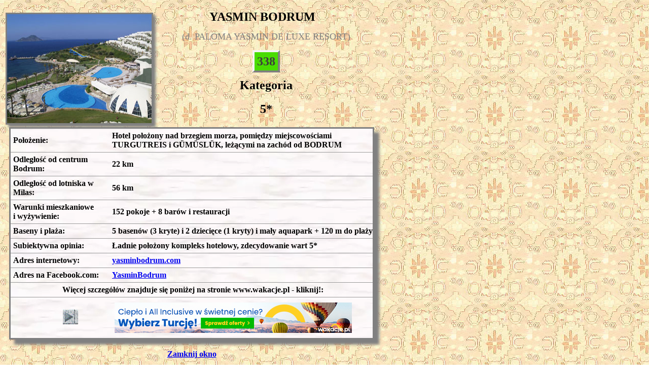

--- FILE ---
content_type: text/html; charset=utf-8
request_url: https://www.turcja-mapy.ovh/hotel338.html
body_size: 1910
content:
<!DOCTYPE html>
<html lang="pl">
<head>
<meta http-equiv="Content-type" content="text/html; charset=utf-8">
<meta name="Generator" content="Pajaczek NxG PRO v5.9.9">
<meta name="viewport" content="width=device-width, initial-scale=1">
<meta name="Description" content="Turcja, jej kurorty nad Morzem Egejskim - ich plany i krótki opisy hoteli">
<meta name="Keywords" content="Turcja, Turkey, Bodrum, Bitez, Gumbet, Ortakent, Akyarlar, Turgutreis, Yalikavak, Golturkbuku, Torba, Morze Śródziemne,  Mediterranean Sea, maps, plans, wakacje, holidays, hotele, hotels, YASMIN BODRUM ">
<meta name="Author" content="blasius_SSH@op.pl">
<meta name="Robots" content="ALL">
<meta name="Creation-Date" content="2007-02-12">
<meta name="revisit-after" content="14 Days">
<meta name="distribution" content="global">
<meta name="rating" content="general">
<meta name="google-site-verification" content="3sp-v6J7nMK7ISU70cWzttPOQGevyC1LKg7n-CHL7KQ">
<meta name="theme-color" content="#ffffff">
<link rel="apple-touch-icon" href="/ikony/apple-touch-icon.png" sizes="152x152" type="image/png">
<link rel="preconnect" href="https://www.googletagmanager.com/gtag/js?id=UA-141653634-1">
<link rel="manifest" href="manifest.json">
<title>Hotel YASMIN BODRUM </title>
<style>
<!--
body {
background-image: url('carpet8.jpg');
height: auto;
max-width: 100%       
}
@supports (background-image: url('carpet8.webp')) {
body {
background-image: url('carpet8.webp');
}
}
.responsive-card-table {
background-image: url('Obrazki/marble12.jpg');
}
@supports (background-image: url('Obrazki/marble12.webp')) {
.responsive-card-table {
background-image: url('Obrazki/marble12.webp');
}
}
-->
</style>
<link href="stylhoteli.css" rel="stylesheet">
</head><body>
<div id="obrazek"><img src="HotTurgut/YASMIN.jpg" width="285" height="215" alt="YASMIN BODRUM "></div>
<div id="nazwahotelu"><h2>YASMIN BODRUM  </h2></div><br><div id="nazwahotelu2">(d. PALOMA YASMIN DE LUXE RESORT)</div>
<div id="numerki">338</div><div><h2>Kategoria</h2></div><div><h2>5*</h2></div>
<table class="responsive-card-table">
<tr><td id="td1">Położenie:</td><td id="td11">Hotel położony nad brzegiem morza, pomiędzy miejscowościami TURGUTREIS i GÜMÜSLÜK, leżącymi na zachód od BODRUM</td></tr>
<tr><td id="td2">Odległość od centrum Bodrum:</td><td id="td12">22 km</td></tr>
<tr><td id="td3">Odległość od lotniska w Milas:</td><td id="td13">56 km</td></tr>
<tr><td id="td4">Warunki mieszkaniowe <br>i wyżywienie:</td><td id="td14">152 pokoje + 8 barów i restauracji</td></tr>
<tr><td id="td5">Baseny i plaża:</td><td id="td15">5 basenów (3 kryte) i 2 dziecięce (1 kryty)  i mały aquapark + 120 m do plaży</td></tr>
<tr><td id="td6">Subiektywna opinia:</td><td id="td16">Ładnie położony kompleks hotelowy, zdecydowanie wart 5* </td></tr>
<tr><td id="td7">Adres internetowy:</td><td id="td17"><a target="_blank" href="https://yasminbodrum.com/en/" rel="noopener">yasminbodrum.com</a><br>
<tr><td id="td21">Adres na Facebook.com:</td><td id="td31"><a target="_blank" href="https://www.facebook.com/YasminBodrum/" rel="noopener">YasminBodrum</a></td></tr>
<tr><td id="td8" colspan="2">Więcej szczegółów znajduje się poniżej na stronie www.wakacje.pl - kliknij!:</td></tr>
<tr><td id="td9"><img src="strzala.gif" alt="strzala"></td><td id="td19"><div id="logo"><a target="_blank" href="https://www.wakacje.pl/wczasy/yasmin-resort-h13748/?utm_source=travellead&utm_medium=cps&utm_campaign=335-www.sharm-el-sheikh.ovh&amp;a_aid=335&amp;a_bid=13b6a051" rel="sponsored"><img src="//app.travellead.pl/accounts/default1/7dzgm6zybqk/13b6a051.png" alt="Wakacje w Turcji" title="Wakacje w Turcji" style="max-width: 100%; height: auto;"></a></div></td></tr>
</table>
<div id="stopka"><a href="javascript:window.close()">Zamknij okno</a></div>
<script>
const PATH = '/sw.js';

let isServiceWorkersSupport = ('serviceWorker' in navigator);

if (isServiceWorkersSupport) {
console.log('Will service worker register?');
navigator.serviceWorker.register(PATH).then(function () {
console.log("Yes it did.");
}).catch(function (err) {
console.log("No it didn't. This happened: ", err)
});
}
</script>
</body></html>

--- FILE ---
content_type: text/css
request_url: https://www.turcja-mapy.ovh/stylhoteli.css
body_size: 958
content:
body {
background-color: #fff;
color: black;
font-family: "Helvetica Neue",Helvetica,Arial,sans-serif;
font-size: 14px;
line-height: 1.4;
max-width: 740px;
min-height: 720px;
padding: 0;
text-align: center;
}
div#obrazek {
border-color: grey;
border-style: solid;
border-width: medium;
box-shadow: 5px 5px 5px grey;
float: left;
height: 215px;
margin: 5px 0 5px 3px;
padding: 0;
width: 285px;
}
h2 {
color: black;
font: bold 24px 'Lucida Console','Comic Sans MS','Times New Roman',Arial,Tahoma,Helvetica,sans-serif;
}
div#nazwahotelu {
margin: 0 auto 5px auto;
padding: 0 15px 1px 15px;
text-decoration: none;
}
div#nazwahotelu2 {
color: grey;
font: normal 18px 'Lucida Console','Comic Sans MS','Times New Roman',Arial,Tahoma,Helvetica,sans-serif;
margin: -30px auto 25px auto;
}
div#numerki,
div#numerki2 {
border-bottom: #7F7F7F 4px solid;
border-left: #F4F4F4 4px solid;
border-right: #7F7F7F 4px solid;
border-top: #F4F4F4 4px solid;
color: #3C3C3C;
display: inline;
font: bold 24px Verdana,'Times New Roman',Arial,Tahoma,Helvetica,sans-serif;
height: auto;
margin: 0 auto;
padding: 5px;
text-align: center;
width: 58px;
}
div#numerki {
/*background-color: #9BD3AE;*/
background-color: #49DC00;
}
div#numerki2 {
/*background-color: #52AAD5;*/
background-color: #00CCFF;
}
.responsive-card-table {
border-collapse: collapse;
border-color: grey;
border-style: solid;
border-width: medium;
box-shadow: 10px 10px 5px grey;
margin: 0 auto;
max-width: 720px;
vertical-align: middle;
width: 100%;
}
.responsive-card-table tbody {
background-color: transparent;
}
.responsive-card-table  tr {
border-bottom: 1px solid #333;
font: bold 16px 'Times New Roman',Arial,Tahoma,Helvetica,sans-serif;
list-style-type: none;
text-align: left;
vertical-align: middle;
width:  100%;
}
.responsive-card-table td {
border-bottom: 1px solid #9a9a9a;
padding: 5px 0 5px 5px;
vertical-align: middle;
}
td#td1,
td#td2,
td#td3,
td#td4,
td#td5,
td#td6,
td#td7,
td#td21,
td#td8 {
min-width: 190px;
width: 22%;
}
td#td8 {
text-align: center;
width: 100%;
}
td#td9 {
height: 30px;
width: 30px;
padding-left: 40px;
width: 10%;
}
td#td9 img {
height: 100%;
width: 100%;
object-fit: contain;
}
td#td11,
td#td12,
td#td13,
td#td14,
td#td15,
td#td16,
td#td17,
td#td31 {
width: 100%;
}
td#td19 {
padding: 10px 0 10px 5px;
}
div#logo {
display: flex;
float: none;
height: 60px;
margin-left: 5px;
max-width: 468px;
position: relative;
width: 100%;
}
div#logo img {
height: 100%;
width: 100%;
object-fit: contain;
}
div#stopka {
font: bold 16px 'Times New Roman',Arial,Tahoma,Helvetica,sans-serif;
margin: 20px auto 0 auto;
padding: 0;
text-align: center;
}
@media screen and (max-width: 700px) {
td#td9 img {
display: none;
}
div#logo {
margin-left:-170px;
height: 100%;
width: auto;
object-fit: contain;
}
}
@media screen and (max-width: 550px) {
responsive-card-table {
width:auto;
}
.responsive-card-table tr {
border-bottom: 1px solid #333;
}
.responsive-card-table td {
display: -webkit-flex;
display: -ms-flexbox;
display: flex;
-webkit-justify-content: flex-start;
-ms-flex-pack: start;
justify-content: flex-start;
-webkit-align-items: center;
-ms-flex-align: center;
align-items: center;
position: relative;
}
td#td1,
td#td2,
td#td3,
td#td4,
td#td5,
td#td6,
td#td7,
td#td8 {
width: 100%;
}
td#td9 {
border-bottom: none;
}
td#td17 {
display: block;
}
td#td19 {
border-bottom: none;
border-top: none;
height: 50px;
margin: -40px 5px 0px 0px;
}
div#logo {
border-bottom: none;
border-top: none;
margin:0 auto;
}
}
